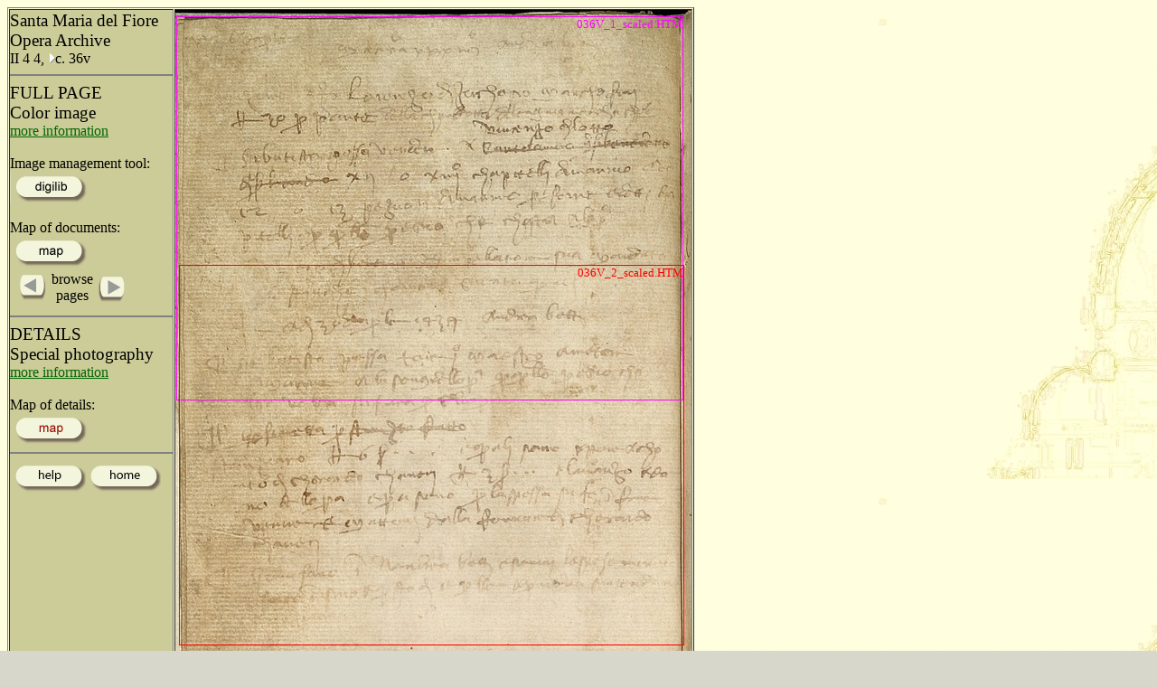

--- FILE ---
content_type: text/html
request_url: http://duomo.mpiwg-berlin.mpg.de/ENG/HTML/S022/C068/DMAP1.HTM
body_size: 1449
content:
<!DOCTYPE HTML PUBLIC "-//W3C//DTD HTML 4.0 Transitional//EN"
  "http://www.w3.org/TR/REC-html40/loose.dtd">
<HTML>
<HEAD>
  <TITLE>OVERVIEW II 4 4 36v</TITLE>
  <meta name="generator" content="Frontier 6.0 MacOS">
<!--  <link rel=stylesheet href="vlp.css" type="text/css"> -->
  <link rel="stylesheet" href="../../../../pagestyle.css" type="text/css">
  <SCRIPT LANGUAGE="javascript">
</SCRIPT>

</HEAD>
<body bgcolor="#d7d7cc"  background="../../../../images/back2.jpg" link="#006600" text="#000000">
	<TABLE  border="1" cellspacing="1" cellpadding="0">
		<TR>
			<TD WIDTH="180" ALIGN="left" VALIGN="top"   BGCOLOR="#CCCC99">
				<IMG SRC="../../../../images/space.gif" width="180" height="1">
				<big>Santa Maria del Fiore Opera Archive</big><BR>
				II 4 4, <A HREF="../../../AR/ARC2107S0.HTM"><img src="../../../../images/hierach.gif"  BORDER="0" alt="stair"></A>c. 36v
				<hr align="center" noshade>
				<big>FULL PAGE</big>
				<BR>
				<big>Color image</big> 
				<br><a href="../../../../INFO_ENG/COLOR.HTM">more information</a>
				<br>
				<BR>
				Image management tool:<br>
				<A HREF="http://nausikaa2.mpiwg-berlin.mpg.de/digitallibrary_odd/digilib.jsp?experimental/Opera_ca1414-ca1436/pageimg/INTER/COLOR/II-4-4/036v.tif"  target="test"><IMG SRC="../../../../images/button_digilib.gif"  border=0></a>
				<br><br>Map of documents:<BR>
				<A HREF="DRMAP1.HTM"><IMG SRC="../../../../images/map.gif"  border=0></a><br>
					<table>
						<tr>
							<td  valign="middle">
								
								<IMG SRC="../../../../images/space.gif" width="2" height="1">
								<A HREF="../../../../ENG/HTML/S022/C067/FULL1.HTM" onMouseOver="document.images.left2.src='../../../../images/left_light_on.gif'" onMouseOut="document.images.left2.src='../../../../images/left_light.gif'">
    							<img name="left2" src="../../../../images/left_light.gif" onmouseout="this.src='images/left_light.gif'" onmouseover="this.src='images/left_light_on.gif'" alt="left" border=0></A>
								
							</td>
							<td  valign="middle" align="center">
								browse<br>pages
							</td>
							<td>
								
								<A HREF="../../../../ENG/HTML/S022/C069/FULL1.HTM" onMouseOver="document.images.right2.src='../../../../images/right_light_on.gif'" onMouseOut="document.images.right2.src='../../../../images/right_light.gif'">
   								<img name="right2" src="../../../../images/right_light.gif" onmouseout="this.src='images/right_light.gif'" onmouseover="this.src='images/right_light_on.gif'" alt="right" border=0></A>
								
							</td>
						</tr>
					</table>
				<hr align="center" noshade>
				
				<big>DETAILS</big>
				<BR>
				<big>Special  photography</big> 
				<br><a href="../../../../INFO/UV.HTM">more information</a>
				<BR>
				<BR>
				Map of details:<BR>
				<A HREF="FULL1.HTM">
				<IMG SRC="../../../../images/map_on.gif" BORDER="0"></a><br>
				<hr align="center" noshade>
				
				
				<A HREF="../../../../INFO_ENG/Help.HTM" ><IMG SRC="../../../../images/ihelp.gif"  border=0></a>
				<A HREF="../../../../home_eng.HTML" ><IMG SRC="../../../../images/ihome.gif"  border=0></a>
			</TD>
			<TD>
			<div id="imagemap">
				<img  SRC="../../../../netimages/INTER/COLOR/II-4-4/036v_scaled.jpg" width=571 height=1562>
            		<ul>

					
						
      			 			<li class="detail_visible pink"><a style="left:1px;top:7px;width:559px;height:423px;"href="T001/036V_1_scaled.HTM">036V_1_scaled.HTM</a></li>
						
      			 			<li class="detail_visible red"><a style="left:4px;top:282px;width:557px;height:419px;"href="T001/036V_2_scaled.HTM">036V_2_scaled.HTM</a></li>
						
      			 			<li class="detail_visible pink"><a style="left:8px;top:854px;width:549px;height:394px;"href="T001/036V_3_scaled.HTM">036V_3_scaled.HTM</a></li>
						
      			 			<li class="detail_visible red"><a style="left:10px;top:1016px;width:552px;height:445px;"href="T001/036V_4_scaled.HTM">036V_4_scaled.HTM</a></li>
						
					
					
<!--
<param name="" value="8,70,546,69,,record">
          -->
          		  </ul>
        	  </div>

			</TD>
		</TR>
	</TABLE>
</body>
</HTML>


--- FILE ---
content_type: text/css
request_url: http://duomo.mpiwg-berlin.mpg.de/pagestyle.css
body_size: 382
content:
#imagemap {
    position: relative;
}

#imagemap ul {
    margin: 0;
    padding: 0;
    list-style: none;
}

#imagemap a {
    position: absolute;
}

#imagemap .record a  {
    text-align: left;
    font-size: small;
    text-decoration: none;
    border-style: solid;
    border-width: 1px;
    border-color: #4b7d4b;
}

#imagemap .green a  {
    border-color: #4b7d4b;
	color: #4b7d4b;
}

#imagemap .blue a  {
    border-color: #3c00ff;
	color: #3c00ff;
}


#imagemap .detail_visible a {
    text-align: right;
    font-size: small;
    text-decoration: none;
    border-style: solid;
    border-width: 1px;
    z-index: 10;                /*bringt den Rahmen nach oben*/
}

#imagemap .red a  {
    border-color: #ff0000;
	color: #ff0000;
}

#imagemap .pink a  {
    border-color: #ff02ff;
	color: #ff02ff;
}

#imagemap .detail_off a {
    text-align: center;
    vertical-align: middle;
    font-size: small;
    text-decoration: none;
    z-index: 10;                /*bringt den Rahmen nach oben*/
}


.hidden_file {
    display:none;
}

#imagemap .detail_off a:hover {
    border: 1px solid #ff0000;
}

#imagemap .detail_off a:hover .hidden_file {
    color: #ff0000;
    display: block;
}

